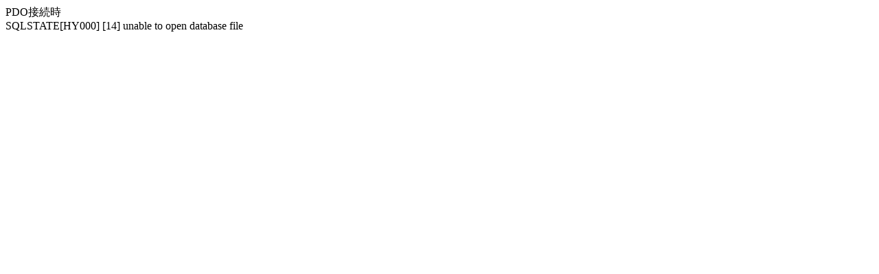

--- FILE ---
content_type: text/html
request_url: https://infocerebrum.work/m/article/61899.html
body_size: 19
content:
PDO�ڑ���<br />SQLSTATE[HY000] [14] unable to open database file